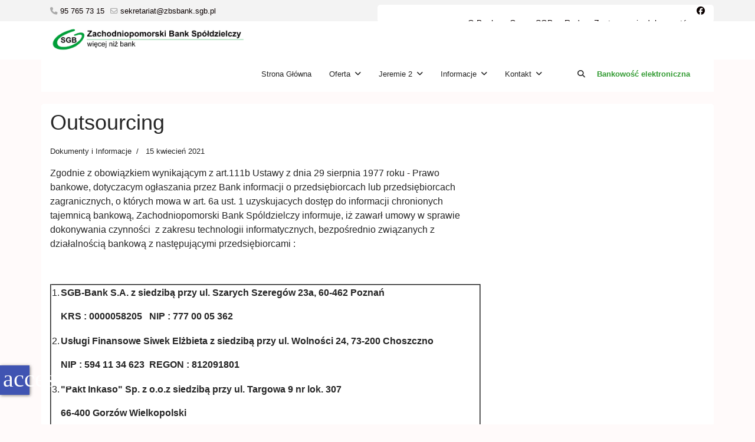

--- FILE ---
content_type: text/html; charset=utf-8
request_url: https://www.zbsbank.pl/outsourcing
body_size: 53476
content:

<!doctype html>
<html lang="pl-pl" dir="ltr">
	<head>
		
		<meta name="viewport" content="width=device-width, initial-scale=1, shrink-to-fit=no">
		<meta charset="utf-8">
	<meta name="author" content="Michał Kasprzak">
	<meta name="generator" content="Helix Ultimate - The Most Popular Joomla! Template Framework.">
	<title>Outsourcing</title>
	<link href="/images/headers/sgb-fav.jpg" rel="icon" type="image/vnd.microsoft.icon">
	<link href="https://www.zbsbank.pl/index.php/component/finder/search?format=opensearch&amp;Itemid=101" rel="search" title="Szukaj" type="application/opensearchdescription+xml">
<link href="/media/vendor/awesomplete/css/awesomplete.css?1.1.5" rel="stylesheet" />
	<link href="/media/vendor/joomla-custom-elements/css/joomla-alert.min.css?0.2.0" rel="stylesheet" />
	<link href="/media/com_attachments/css/attachments_hide.css" rel="stylesheet" />
	<link href="/media/com_attachments/css/attachments_list.css" rel="stylesheet" />
	<link href="//fonts.googleapis.com/css?family=Lato:100,100i,200,200i,300,300i,400,400i,500,500i,600,600i,700,700i,800,800i,900,900i&amp;subset=latin&amp;display=swap" rel="stylesheet" media="none" onload="media=&quot;all&quot;" />
	<link href="/templates/shaper_helixultimate/css/bootstrap.min.css" rel="stylesheet" />
	<link href="/plugins/system/helixultimate/assets/css/system-j4.min.css" rel="stylesheet" />
	<link href="/media/system/css/joomla-fontawesome.min.css?8015f5" rel="stylesheet" />
	<link href="/templates/shaper_helixultimate/css/template.css" rel="stylesheet" />
	<link href="/templates/shaper_helixultimate/css/presets/default.css" rel="stylesheet" />
	<style>._kursy_walut .container {
    max-width: 100%;
}

._kursy_walut .n2-ss-slider {
    height: 1370px;
}
.mod-finder__search.input-group .awesomplete {
    width: 85%;
}
.card-body {
    text-align: left;
}
p.mod-articles-category-introtext {
    text-align: left;
    font-size: smaller;
}
ul.menu_submenu .current a {
    color: #33aa33;
}
ul.menu_hover {
    list-style: none;
}
ul.menu_submenu {
    display: flex;
    list-style: none;
    flex-direction: row;
    flex-wrap: wrap;
    justify-content: space-evenly;
    align-items: center;
    padding: 10px 0px;
}

.img-fluid {
    object-fit: contain;
}
.card:hover {
    -webkit-box-shadow: 0 0 30px #0000001F;
    box-shadow: 0 0 30px #0000001F;
}
.sp-column._calc {
    margin-top: 20px;
    padding: 12px;
    background: #fbfbfb;
    border-radius: 10px;
}
.calculator {
   
}
.dp-attachment__date {
    display: none;
}
.col-lg-6 .com-dpattachments-layout-attachments {
    display: none;
}
.sp-megamenu-parent .sp-dropdown .sp-dropdown-inner {
    background: #ffffff;
    border-radius: 0px 0px 10px 10px;
}
.card {
    padding: 1px;
}
._promo_vertical .swiper-slide {
    width: 100%!important;
}
._promo_vertical .swiper-wrapper {
    display: grid;
    margin-bottom: 70px;
}
.swiper-pagination-bullet {
    background: #2ba84a !important;
}
.swiper-pagination.swiper-pagination-clickable.swiper-pagination-bullets.swiper-pagination-horizontal {
    position: relative;
    text-align: right;
    padding: 5px 20px;
}
.swiper {
      width: 97%;
      height: 100%;
    }

    .swiper-slide {
      text-align: center;
      font-size: 18px;
      background: #fff;
      display: flex;
      justify-content: center;
      align-items: center;
height: calc((100% - 30px) / 2) !important;
    }

    .swiper-slide img {
      display: block;
      width: 100%;
      height: 100%;
      object-fit: contain;
      //object-fit: cover;
    }
.dj-megamenu-default li a.dj-up_a span {

    line-height: 53px;
}
._menu_prod {
    background: #fff;
}
#sp-left .sp-module, #sp-right .sp-module {
    border: 2px solid #3eb05a;
}
#sp-left .sp-module ul > li, #sp-right .sp-module ul > li {
    border-bottom: 1px solid #009e38;
}
ul.menu-child {
    margin-left: 15px!important;
}
#sp-main-body .container {
    background: #fff;
    border-radius: 5px;
    padding-top: 10px;
    padding-bottom: 10px;
}
em.dj-icon.fas {
    text-align: center;
}
h3.sp-title.sp-animation-1 {
display: none;
}
h2.sp-posttitle {
font-size: 2.25rem;
    color: #019747;
}
a.dj-up_a._logowanie24 span {
    line-height: 30px!important;
}
li.sp-menu-item.sp-has-child._szukaj a:after {
    content: none!important;
}
#main div.attachmentsList caption, div.attachmentsList caption {
    caption-side: top;
}
#sp-footer, #sp-bottom {
    color: #404040;
}
.article-list .article .article-intro-image, .article-list .article .article-featured-video, .article-list .article .article-featured-audio, .article-list .article .article-feature-gallery {
    width: 150px;
float:left;
margin: 5px 20px 0px 0px;
}
.article-full-image.float-left img {
    width: 100%;
}
.article-details .article-full-image {
    text-align: center;
    margin-bottom: 2rem;
    width: 100%;
}
.article-intro-image.float-left img {
    min-height: 115px;
    width: 100%;
    border-radius: 60px 0px!important;
}
#field5 {
    padding: 5px 80px;
}
textarea#field3 {
    width: 100%;
}
.sp-module._obanku {
    background: #e6e6e6;
    border-radius: 5px;
}
.nspArt .fleft {
    float: left;
    width: 100%;
}
.sp-module._filtr_produktow.jmoddiv.jmodinside {
    padding: 10px;
    background: #f9f8f8;
    border-radius: 6px;
}
.custom_filtr_produktow {
    background: #fdfdfd;
    padding: 10px;
    margin-top: -10px;
    border-radius: 5px;
}
.dj-megamenu-default li:hover a.dj-up_a, .dj-megamenu-default li.hover a.dj-up_a, .dj-megamenu-default li.active a.dj-up_a{
background: #3eb05a;
}
.dj-megamenu-default li a.dj-up_a span {
    text-align: center;
    float: left;
}
.dj-megamenu-default li a.dj-up_a {
 display: block;
    height: 60px;
    font-size: 15px;
    font-weight: 400;
    text-transform: none;
    text-decoration: none;
    padding: 5px 20px;
    color: #272727;
    border-right: none;
    border-left: none;
}
li.list-group-item.list-group-item-action img {
    width: 200px;
    float: right;
    padding: 5px;
    margin-left: 5px;
}

.dj-megamenu-default li.active a.dj-up_a {
    color: #3eb05a!important;
    background: #fff;
    border: none;
}

a.dj-up_a.active._fk {
    width: 250px;
}
._sub_menu {
    margin: auto;
}

#sp-feature {
    background: #3eb05a;
    z-index: 9;
}
div#sp-breadcrumb {
    padding: 0px;
}
.category-desc {
    border-radius: 5px;
    padding: 10px;
    margin-bottom: 10px;
}
.category-module li h4, .categories-module li h4, .archive-module li h4, .latestnews li h4, .newsflash-horiz li h4, .mostread li h4, .form-links li h4, .list-striped li h4 {
    margin: 5px 0;
    margin: 0px;
    line-height: 20px;
}
#main div.attachmentsList table, div.attachmentsList table {
    width: 100%;
}
td.at_filename {
    display: inline-flex;
    display: flex;
}
div#sp-top1 {
    background: #f3f3f3;
    z-index: 99;
    height: 30px;
    border-radius: 5px;
}
div#sp-top2 {
    background: #fff;
    z-index: 99;
    height: 30px;
    border-radius: 5px;
}
li.sp-menu-item._logowanie a {
    color: #329b32;
    font-weight: 600;
}
li.sp-menu-item._logowanie {
    color: #f90f0f;
    float: right;
    border-radius: 5px;
    margin: 0px 5px;
}
.dj-megamenu-default {
z-index: 1;
    background: none;
}
#sp-header{
height: 65px;
}
#sp-header .logo {
    height: 60px;
    display: inline-flex;
    margin: 0;
    align-items: center;
}
#sp-partnerzy {
    padding-top: 20px;
}
li.sp-menu-item._szukaj {
    margin-left: 30px;
}
.sp-dropdown.sp-dropdown-main.sp-dropdown-mega.sp-menu-center ul.categories-module.mod-list a {
    font-size: 14px;
}
#sp-header {
    box-shadow: none;
    margin-top: -10px;
    margin-bottom: 1px;
    background: #fff;
}
#sp-header .container {
    background: #fff;
}
.fs-sp1-desc {
    position: absolute;
    margin: 150px;
}
#sp-top-bar {
    background: #f3f3f3;
    color: #aaa;
}
.sp-megamenu-parent .sp-mega-group {
    border-right: solid 1px #e0e0e0;
}
.sp-megamenu-parent > li > a {
    color: #252525;
    font-size: 0.8em;
}
h2.fs-sp1-title {
    font-size: 4em;
}
#sp-section-1 {
    margin-top: -10px;
}
.sp-megamenu-parent > li.active > a, .sp-megamenu-parent > li.active:hover > a {
    color: #3eb05a;
border-bottom: solid;
}
/** Slider **/
.sp-corporex-layout .sp-slider-content {
    background-color: #fff0!important;
    background-color: rgba(0, 0, 0, 0.00)!important;
}
.sp-corporex-layout .btn-more {
    display: inline-block;
    position: absolute;
    bottom: -55px;
    left: 0;
    background: #2ba84a;
    padding: 10px 30px;
    color: #fff;
}
.sp-corporex-layout .sp-slider-content .sp-title{
color:#2ba84a;
font-size: 3em;
text-shadow: 1px 1px #fff;
}
.sp-corporex-layout .sp-slider-content{
color:#2ba84a;
    top: 30%;
    left: 10%;
}
.sp-corporex-layout .slider-arrow-nav i {
    background: #2ba84a;
}
/** koniec **/

.sp-column._pos5_slider {
    background: #fff;
    -webkit-border-top-left-radius: 5px;
    border-top-left-radius: 5px;
    -webkit-border-bottom-left-radius: 5px;
    border-bottom-left-radius: 5px;
    -webkit-box-shadow: 0px 3px 6px rgba(0,0,0,0.06);
    box-shadow: 0px 3px 6px rgba(0,0,0,0.06);
}

/* sekcja news i promo */
.sp-column._promo {
    background: #fff;
    margin-top: 20px;
    padding: 12px;
    background: #fff;
    -webkit-box-shadow: 0px 3px 6px rgb(0 0 0 / 6%);
    box-shadow: 0px 3px 6px rgb(0 0 0 / 6%);
    border-left: solid 5px #2ba84a;
    border-radius: 5px;
}
.sp-column._news {
    background: #fff;
    margin-top: -40px;
    padding: 12px;
    background: #fff;
    -webkit-box-shadow: 0px 3px 6px rgba(0,0,0,0.06);
    box-shadow: 0px 3px 6px rgba(0,0,0,0.06);
border-left: solid 6px #2ba84a;
border-radius: 5px;
}
.sp-column._inne {
    background: #fff;
    margin-top: -40px;
    padding: 12px;
    background: #fff;
border-radius: 5px;
}
.utrata_karty {
padding: 10px;
    background: #3eb05a;
    color: #fff;
    font-size: 1.01em;
    margin-bottom: 5px;
}
/**mapa**/
._google_mapa {
    float: left;
    padding-right: 30px;
}
.mapa_styl {
    color: #fff;
    background: #3eb05a;
    border-radius: 20px;
    padding: 5px;
}

.sp-column._bottom_box {
    background: #fff;
    margin-top: -75px;
    padding: 12px;
    background: #fff;
    -webkit-box-shadow: 0px 3px 6px rgba(0,0,0,0.06);
    box-shadow: 0px 3px 6px rgba(0,0,0,0.06);
border-left: solid 6px #2ba84a;
border-radius: 5px;
}

/*kalkulator*/
.sp-module._kalkulator{
    background: #e6e6e6;
    padding: 10px;
     margin-top: 20px;
    border-radius: 5px;
}
.custom_kalkulator {
    background: #e6e6e6;
}
.nspArt h4.nspHeader {
    font-size: 20px;
    margin: 0;
    padding: 0px 0 0px 0;
height: 45px;
}
.gkResponsive img.nspImage, img.nspImage.gkResponsive {
    width: 100%;
    border: solid 1px #f3f3f3;
    height: 200px;
    object-fit: cover;
    padding: 5px;
    background: #fff;
    border-radius: 5px;
}
a.readon.fright {
    border: solid 1px;
    padding: 3px;
    border-radius: 5px;
    margin-top: 12px;
}
#sp-user2 h3.sp-module-title {
    color: #2ba84a;
}
#sp-user3 h3.sp-module-title {
    color: #2ba84a;
}
#sp-footer1 h3.sp-module-title {
    color: #2ba84a;
}
#sp-footer2 h3.sp-module-title {
    color: #2ba84a;
}
.niezwykly_bank{
    margin-bottom: 30px;
    margin-top: 0px;
}

/** bloki polecamy **/
.sp-module._polecamy {
    background: #e6e6e6;
    border: solid 1px #bfbfbf;
}
.article-list .article {
    border: 2px solid #3eb05a;
}
.article-list .article .readmore a {
    color: #ffffff;
    background: #3eb05a;
    font-weight: 500;
    padding: 10px;
}
.sp-slider-item .sp-slider-image {
    background-size: contain;
}

/** koniec*//
/** wyszukaj **/
.btn-group, .btn-group-vertical {
    width: 100%!important;
}
._szukaj .btn-toolbar {
    margin: auto;
    width: 100%;
}
input#mod-ajaxsearch-searchword {
    width: 100%;
    border: 0px;
    border-bottom: solid 2px #2ba84a;
    background-color: white;
    margin: auto;
}

.breadcrumb {
    background-color: #fdfdfd;
}

.dj-megamenu-default li.active a.dj-up_a {
   color: #3eb05a!important;
    background: #fff;
    border-bottom: solid 5px;
}

/** koniec **/

/*szerokość konteneru*/
@media (min-width:1300px){
.sp-slider-item .sp-slider-image {
    background-size: contain;
}
.sp-megamenu-parent > li > a {
    font-size: 0.8em;
}

}


@media (min-width: 1400px){
.sp-slider-item .sp-slider-image {
    background-size: contain;
}
.sp-megamenu-parent > li > a {
    font-size: 1em;
}
.container {
    max-width: 1360px;
}
}
@media (min-width: 1600px){
.sp-megamenu-parent > li > a {
    color: #252525;
    font-size: 1em;
}
.sp-slider-item .sp-slider-image {
    background-size: cover;
}
.container {
    max-width: 1520px;
}
}

@media (max-width: 500px){
.sp-column._bottom_box {
  margin-top: 0px;
}
#sp-top2 {
    height: 50px!important;
}
.gkResponsive img.nspImage, img.nspImage.gkResponsive {
    object-fit: unset;
}
#sp-smart-slider.sp-corporex-layout, .sp-corporex-layout .sp-slider-item {
    margin-bottom: -40px;
margin-top: 10px;
}
.sp-corporex-layout .sp-slider-content .sp-introtext {
    display: none;
}
.sp-corporex-layout .sp-slider-content .sp-title {
    font-size: 1.2em;
}
._sub_menu {
    width: 100%;
    top: -20px!important;
    margin-left: 6px;
    text-align: center;
}

}

/* */</style>
	<style>body{font-family: 'Lato', sans-serif;text-decoration: none;}
</style>
	<style>h1{font-family: 'Lato', sans-serif;text-decoration: none;}
</style>
	<style>h2{font-family: 'Lato', sans-serif;text-decoration: none;}
</style>
	<style>h3{font-family: 'Lato', sans-serif;font-weight: 700;text-decoration: none;}
</style>
	<style>.logo-image {height:45px;}.logo-image-phone {height:45px;}</style>
	<style>#sp-sub-menu{ background-color:#3eb05a;margin:0px 0px 0px 0px; }</style>
	<style>#sp-section-3{ margin:0px 0px 0px 0px; }</style>
	<style>#sp-main-body{ padding:10px 0px !important;; }</style>
	<style>#sp-bottom{ background-color:#F3F3F3;color:#030303;margin:50px 0px 0px 0px; }</style>
	<style>#sp-footer{ background-color:#e6e6e6; }</style>
<script src="/media/vendor/jquery/js/jquery.min.js?3.7.1"></script>
	<script src="/media/legacy/js/jquery-noconflict.min.js?504da4"></script>
	<script type="application/json" class="joomla-script-options new">{"data":{"breakpoints":{"tablet":991,"mobile":480},"header":{"stickyOffset":"0"}},"joomla.jtext":{"MOD_FINDER_SEARCH_VALUE":"Szukaj...","JLIB_JS_AJAX_ERROR_OTHER":"Wystąpił błąd podczas pobierania danych JSON: kod odpowiedzi HTTP %s.","JLIB_JS_AJAX_ERROR_PARSE":"Wystąpił błąd podczas przetwarzania następujących danych JSON:<br/><code style=\"color:inherit;white-space:pre-wrap;padding:0;margin:0;border:0;background:inherit;\">%s</code>.","ERROR":"Błąd","MESSAGE":"Wiadomość","NOTICE":"Uwaga","WARNING":"Ostrzeżenie","JCLOSE":"Zamknij","JOK":"OK","JOPEN":"Otwórz"},"finder-search":{"url":"/index.php/component/finder/?task=suggestions.suggest&format=json&tmpl=component&Itemid=101"},"system.paths":{"root":"","rootFull":"https://www.zbsbank.pl/","base":"","baseFull":"https://www.zbsbank.pl/"},"csrf.token":"7ac29740541f8e54d237bb33ff142f8c","accessibility-options":{"labels":{"menuTitle":"Ustawienia dostępności","increaseText":"Zwiększ rozmiar tekstu","decreaseText":"Zmniejsz rozmiar tekstu","increaseTextSpacing":"Zwiększ odstępy w tekście","decreaseTextSpacing":"Zmniejsz odstępy w tekście","invertColors":"Odwróć kolory","grayHues":"Szare odcienie","underlineLinks":"Podkreślaj łącza","bigCursor":"Duży kursor","readingGuide":"Linia czytania","textToSpeech":"Tekst na mowę","speechToText":"Mowa na tekst","resetTitle":"Wyczyść","closeTitle":"Zamknij"},"icon":{"position":{"left":{"size":"0","units":"px"}},"useEmojis":false},"hotkeys":{"enabled":true,"helpTitles":true},"textToSpeechLang":["pl-PL"],"speechToTextLang":["pl-PL"]}}</script>
	<script src="/media/system/js/core.min.js?83f2c9"></script>
	<script src="/media/vendor/bootstrap/js/alert.min.js?5.3.2" type="module"></script>
	<script src="/media/vendor/bootstrap/js/button.min.js?5.3.2" type="module"></script>
	<script src="/media/vendor/bootstrap/js/carousel.min.js?5.3.2" type="module"></script>
	<script src="/media/vendor/bootstrap/js/collapse.min.js?5.3.2" type="module"></script>
	<script src="/media/vendor/bootstrap/js/dropdown.min.js?5.3.2" type="module"></script>
	<script src="/media/vendor/bootstrap/js/modal.min.js?5.3.2" type="module"></script>
	<script src="/media/vendor/bootstrap/js/offcanvas.min.js?5.3.2" type="module"></script>
	<script src="/media/vendor/bootstrap/js/popover.min.js?5.3.2" type="module"></script>
	<script src="/media/vendor/bootstrap/js/scrollspy.min.js?5.3.2" type="module"></script>
	<script src="/media/vendor/bootstrap/js/tab.min.js?5.3.2" type="module"></script>
	<script src="/media/vendor/bootstrap/js/toast.min.js?5.3.2" type="module"></script>
	<script src="/media/system/js/showon.min.js?891646" type="module"></script>
	<script src="/media/vendor/awesomplete/js/awesomplete.min.js?1.1.5" defer></script>
	<script src="/media/com_finder/js/finder.min.js?5729ed" type="module"></script>
	<script src="/media/system/js/messages.min.js?7a5169" type="module"></script>
	<script src="/media/vendor/accessibility/js/accessibility.min.js?3.0.17" defer></script>
	<script src="/media/com_attachments/js/attachments_refresh.js"></script>
	<script src="/templates/shaper_helixultimate/js/main.js"></script>
	<script type="module">window.addEventListener("load", function() {new Accessibility(Joomla.getOptions("accessibility-options") || {});});</script>
	<script type="application/ld+json">{"@context":"https://schema.org","@graph":[{"@type":"Organization","@id":"https://www.zbsbank.pl/#/schema/Organization/base","name":"Zachodniopomorski Bank Spółdzielczy","url":"https://www.zbsbank.pl/"},{"@type":"WebSite","@id":"https://www.zbsbank.pl/#/schema/WebSite/base","url":"https://www.zbsbank.pl/","name":"Zachodniopomorski Bank Spółdzielczy","publisher":{"@id":"https://www.zbsbank.pl/#/schema/Organization/base"},"potentialAction":{"@type":"SearchAction","target":"https://www.zbsbank.pl/index.php/component/finder/search?q={search_term_string}&amp;Itemid=101","query-input":"required name=search_term_string"}},{"@type":"WebPage","@id":"https://www.zbsbank.pl/#/schema/WebPage/base","url":"https://www.zbsbank.pl/outsourcing","name":"Outsourcing","isPartOf":{"@id":"https://www.zbsbank.pl/#/schema/WebSite/base"},"about":{"@id":"https://www.zbsbank.pl/#/schema/Organization/base"},"inLanguage":"pl-PL","breadcrumb":{"@id":"https://www.zbsbank.pl/#/schema/BreadcrumbList/153"}},{"@type":"Article","@id":"https://www.zbsbank.pl/#/schema/com_content/article/128","name":"Outsourcing","headline":"Outsourcing","inLanguage":"pl-PL","articleSection":"Dokumenty i Informacje","dateCreated":"2021-04-15T09:04:37+00:00","isPartOf":{"@id":"https://www.zbsbank.pl/#/schema/WebPage/base"}}]}</script>
	<script>template="shaper_helixultimate";</script>
<link rel="stylesheet" href="/scripts/swiper-bundle.min.css" />
<!-- Google Tag Manager -->
<script>(function(w,d,s,l,i){w[l]=w[l]||[];w[l].push({'gtm.start':
new Date().getTime(),event:'gtm.js'});var f=d.getElementsByTagName(s)[0],
j=d.createElement(s),dl=l!='dataLayer'?'&l='+l:'';j.async=true;j.src=
'https://www.googletagmanager.com/gtm.js?id='+i+dl;f.parentNode.insertBefore(j,f);
})(window,document,'script','dataLayer','GTM-NKWNZGL');</script>
<!-- End Google Tag Manager -->
			</head>
	<body class="site helix-ultimate hu com_content com-content view-article layout-default task-none itemid-184 pl-pl ltr sticky-header layout-fluid offcanvas-init offcanvs-position-right">

		
		
		<div class="body-wrapper">
			<div class="body-innerwrapper">
				
	<div class="sticky-header-placeholder"></div>
<div id="sp-top-bar">
	<div class="container">
		<div class="container-inner">
			<div class="row">
				<div id="sp-top1" class="col-lg-6">
					<div class="sp-column text-center text-lg-start">
						
													<ul class="sp-contact-info"><li class="sp-contact-phone"><span class="fas fa-phone" aria-hidden="true"></span> <a href="tel:957657315">95 765 73 15</a></li><li class="sp-contact-email"><span class="far fa-envelope" aria-hidden="true"></span> <a href="mailto:sekretariat@zbsbank.sgb.pl">sekretariat@zbsbank.sgb.pl</a></li></ul>												
					</div>
				</div>

				<div id="sp-top2" class="col-lg-6">
					<div class="sp-column text-center text-lg-end">
													<ul class="social-icons"><li class="social-icon-facebook"><a target="_blank" rel="noopener noreferrer" href="https://www.facebook.com/share/1YDGfH5jhS/" aria-label="Facebook"><span class="fab fa-facebook" aria-hidden="true"></span></a></li></ul>						
												<div class="sp-module "><div class="sp-module-content">
<div id="mod-custom135" class="mod-custom custom">
    <p style="margin-bottom: 0px;"><span style="color: #329b32;"><a href="/index.php/o-banku">O Banku</a>    <a href="https://www.sgb.pl/" target="_blank" rel="noopener noreferrer">Grupa SGB</a>     <a href="/index.php/rodo">Rodo</a>    <a href="/index.php/informacje/zastrzeganie/dokumentow">Zastrzeganie dokumentów</a><i>      </i><span style="color: #008000;"><strong><a style="color: #008000;" href="https://gbschoszczno-mojedokumenty.sgb.pl/#/login" target="_blank" rel="noopener noreferrer">Moje Dokumenty SGB</a> </strong></span></span></p></div>
</div></div>
					</div>
				</div>
			</div>
		</div>
	</div>
</div>

<header id="sp-header">
	<div class="container">
		<div class="container-inner">
			<div class="row">
				<!-- Logo -->
				<div id="sp-logo" class="col-auto">
					<div class="sp-column">
						<div class="logo"><a href="/">
				<img class='logo-image '
					srcset='https://www.zbsbank.pl/images/LOGO/logo_normal.png 1x'
					src='https://www.zbsbank.pl/images/LOGO/logo_normal.png'
					height='45px'
					alt='Zachodniopomorski Bank Spółdzielczy'
				/>
				</a></div>						
					</div>
				</div>

				<!-- Menu -->
				<div id="sp-menu" class="col-auto flex-auto">
					<div class="sp-column d-flex justify-content-end align-items-center">
						<nav class="sp-megamenu-wrapper d-flex" role="navigation"><a id="offcanvas-toggler" aria-label="Menu" class="offcanvas-toggler-right d-flex d-lg-none" href="#"><div class="burger-icon" aria-hidden="true"><span></span><span></span><span></span></div></a><ul class="sp-megamenu-parent menu-animation-fade-down d-none d-lg-block"><li class="sp-menu-item"><a   href="/index.php"  >Strona Główna</a></li><li class="sp-menu-item sp-has-child"><a   href="#"  >Oferta</a><div class="sp-dropdown sp-dropdown-main sp-dropdown-mega sp-menu-center" style="width: 1200px;left: -600px;"><div class="sp-dropdown-inner"><div class="row"><div class="col-sm-3"><ul class="sp-mega-group"><li class="item-140 module "><div class="sp-module "><h3 class="sp-module-title">Klienci Indywidualni</h3><div class="sp-module-content"><ul class="menu_hover">
<li class="item-113"><a href="/index.php/oferta/klienci-indywidualni/karty" ><span class="pe-2 dj-icon fas fa-credit-card" aria-hidden="true"></span>Karty</a></li><li class="item-115"><a href="/index.php/oferta/klienci-indywidualni/lokaty" ><span class="pe-2 dj-icon fas fa-piggy-bank" aria-hidden="true"></span>Lokaty</a></li><li class="item-114"><a href="/index.php/oferta/klienci-indywidualni/kredyty" ><span class="pe-2 dj-icon fas fa-hand-holding-usd" aria-hidden="true"></span>Kredyty</a></li><li class="item-117"><a href="/index.php/oferta/klienci-indywidualni/kontakt-online" class="_fk"><span class="pe-2 dj-icon fas fa-envelope-open-text" aria-hidden="true"></span>Formularz kontaktowy</a></li><li class="item-112"><a href="/index.php/oferta/klienci-indywidualni/konta" ><span class="pe-2 fas fa-wallet" aria-hidden="true"></span>Rachunki</a></li></ul>
</div></div></li></ul></div><div class="col-sm-3"><ul class="sp-mega-group"><li class="item-141 module "><div class="sp-module "><h3 class="sp-module-title">Firmy i Instytucje</h3><div class="sp-module-content"><ul class="menu_hover">
<li class="item-123"><a href="/index.php/oferta/firmy-i-instytucje/inne-uslugi" ><span class="pe-2 dj-icon fas fa-certificate" aria-hidden="true"></span>Inne usługi</a></li><li class="item-121"><a href="/index.php/oferta/firmy-i-instytucje/kredyty" ><span class="pe-2 dj-icon fas fa-hand-holding-usd" aria-hidden="true"></span>Kredyty</a></li><li class="item-126"><a href="/index.php/oferta/firmy-i-instytucje/kontakt-online" class="_fk"><span class="pe-2 dj-icon fas fa-envelope-open-text" aria-hidden="true"></span>Formularz kontaktowy</a></li><li class="item-120"><a href="/index.php/oferta/firmy-i-instytucje/karty" ><span class="pe-2 dj-icon fas fa-credit-card" aria-hidden="true"></span>Karty</a></li><li class="item-122"><a href="/index.php/oferta/firmy-i-instytucje/lokaty" ><span class="pe-2 dj-icon fas fa-piggy-bank" aria-hidden="true"></span>Lokaty</a></li><li class="item-124"><a href="/index.php/oferta/firmy-i-instytucje/gwarancje" ><span class="pe-2 dj-icon fas fa-envelope-open-text" aria-hidden="true"></span>Gwarancje</a></li><li class="item-119"><a href="/index.php/oferta/firmy-i-instytucje/konta" ><span class="pe-2 dj-icon fas fa-wallet" aria-hidden="true"></span>Rachunki</a></li></ul>
</div></div></li></ul></div><div class="col-sm-3"><ul class="sp-mega-group"><li class="item-142 module "><div class="sp-module "><h3 class="sp-module-title">Rolnicy</h3><div class="sp-module-content"><ul class="menu_hover">
<li class="item-133"><a href="/index.php/oferta/rolnicy/lokaty" ><span class="pe-2 dj-icon fas fa-piggy-bank" aria-hidden="true"></span>Lokaty</a></li><li class="item-134"><a href="/index.php/oferta/rolnicy/inne-uslugi" ><span class="pe-2 dj-icon fas fa-certificate" aria-hidden="true"></span>Inne usługi</a></li><li class="item-136"><a href="/index.php/oferta/rolnicy/kontakt-online" class="_fk"><span class="pe-2 dj-icon fas fa-envelope-open-text" aria-hidden="true"></span>Formularz kontaktowy</a></li><li class="item-128"><a href="/index.php/oferta/rolnicy/konta" ><span class="pe-2 dj-icon fas fa-envelope-open-text" aria-hidden="true"></span>Rachunki</a></li><li class="item-129"><a href="/index.php/oferta/rolnicy/karty" ><span class="pe-2 dj-icon fas fa-credit-card" aria-hidden="true"></span>Karty</a></li><li class="item-130"><a href="/index.php/oferta/rolnicy/kredyty" ><span class="pe-2 dj-icon fas fa-hand-holding-usd" aria-hidden="true"></span>Kredyty</a></li><li class="item-132"><a href="/index.php/oferta/rolnicy/gwarancje" ><span class="pe-2 dj-icon fas fa-envelope-open-text" aria-hidden="true"></span>Gwarancje i Poręczenia</a></li><li class="item-131"><a href="/index.php/oferta/rolnicy/kredyty-2" ><span class="pe-2 dj-icon fas fa-hand-holding-usd" aria-hidden="true"></span>Kredyty preferencyjne</a></li></ul>
</div></div></li></ul></div><div class="col-sm-3"><ul class="sp-mega-group"><li class="item-167 module "></li></ul></div></div></div></div></li><li class="sp-menu-item sp-has-child"><a   href="/index.php/promocje"  >Jeremie 2</a><div class="sp-dropdown sp-dropdown-main sp-menu-right" style="width: 250px;"><div class="sp-dropdown-inner"><ul class="sp-dropdown-items"><li class="sp-menu-item"><a   href="/index.php/promocje/poi-plus"  >POI PLUS</a></li><li class="sp-menu-item"><a   href="/index.php/promocje/mikropozyczka"  >Mikropożyczka</a></li><li class="sp-menu-item"><a   href="/index.php/promocje/pozyczka-plynnosciowa"  >Pożyczka płynnościowa</a></li></ul></div></div></li><li class="sp-menu-item sp-has-child"><a   href="/index.php/informacje"  >Informacje</a><div class="sp-dropdown sp-dropdown-main sp-menu-right" style="width: 250px;"><div class="sp-dropdown-inner"><ul class="sp-dropdown-items"><li class="sp-menu-item"><a   href="/index.php/informacje/rodo"  >RODO</a></li><li class="sp-menu-item"><a   href="/index.php/informacje/dokumenty"  >Dokumenty</a></li><li class="sp-menu-item"><a   href="/index.php/informacje/tarcza-antykryzysowa"  >Tarcza Antykryzysowa</a></li><li class="sp-menu-item"><a   href="/index.php/informacje/covid-19"  >COVID-19</a></li><li class="sp-menu-item sp-has-child"><a   href="/index.php/informacje/zastrzeganie"  >Zastrzeganie</a><div class="sp-dropdown sp-dropdown-sub sp-menu-right" style="width: 250px;"><div class="sp-dropdown-inner"><ul class="sp-dropdown-items"><li class="sp-menu-item"><a   href="/index.php/informacje/zastrzeganie/zastrzeganie-kart"  >Zastrzeganie kart</a></li><li class="sp-menu-item"><a   href="/index.php/informacje/zastrzeganie/bankowosc-elektroniczna"  >Bankowość elektroniczna</a></li><li class="sp-menu-item"><a   href="/index.php/informacje/zastrzeganie/dokumentow"  >Dokumentów</a></li></ul></div></div></li><li class="sp-menu-item sp-has-child"><a  class="_fk" href="/index.php/informacje/logowanie-do-sgb24-2"  >Bezpieczeństwo</a><div class="sp-dropdown sp-dropdown-sub sp-menu-right" style="width: 250px;"><div class="sp-dropdown-inner"><ul class="sp-dropdown-items"><li class="sp-menu-item"><a   href="/index.php/informacje/logowanie-do-sgb24-2/dbaj-o-bezpieczenstwo"  >Dbaj o bezpieczeństwo</a></li><li class="sp-menu-item"><a  class="_logowanie24" href="/index.php/informacje/logowanie-do-sgb24-2/logowanie-do-sgb24"  >Bankowość Elektroniczna</a></li><li class="sp-menu-item"><a  class="_logowanie24" href="/index.php/informacje/logowanie-do-sgb24-2/bankowosc-internetowa"  >Bankowość internetowa</a></li><li class="sp-menu-item"><a  class="_logowanie24" href="/index.php/informacje/logowanie-do-sgb24-2/3d-secure"  >Płatność kartą 3D Secure</a></li></ul></div></div></li><li class="sp-menu-item"><a   href="/index.php/informacje/psd2"  >PSD2</a></li><li class="sp-menu-item"><a   href="/index.php/informacje/srednie-stawki-wibor"  >Średnie stawki WIBOR</a></li><li class="sp-menu-item"><a   href="/index.php/informacje/oplaty-i-prowizje"  >Opłaty i Prowizje</a></li></ul></div></div></li><li class="sp-menu-item sp-has-child"><a   href="/index.php/pomoc-i-kontakt"  >Kontakt</a><div class="sp-dropdown sp-dropdown-main sp-menu-right" style="width: 250px;"><div class="sp-dropdown-inner"><ul class="sp-dropdown-items"><li class="sp-menu-item"><a   href="/index.php/pomoc-i-kontakt/centrala-i-placowki"  >Centrala</a></li><li class="sp-menu-item"><a   href="/index.php/pomoc-i-kontakt/placowki"  >Placówki</a></li><li class="sp-menu-item"><a   href="/index.php/pomoc-i-kontakt/iod"  >IOD</a></li><li class="sp-menu-item _fk"><a  class="_fk" href="/index.php/pomoc-i-kontakt/kontakt-online"  >Formularz kontaktowy</a></li></ul></div></div></li><li class="sp-menu-item _logowanie"><a   href="https://sgb24.pl/frontend-web/app/auth.html#/content/login"  >Bankowość elektroniczna</a></li><li class="sp-menu-item sp-has-child _szukaj"><a   href="#" title="Szukaj"  ><span class="fas fa-search"></span></a><div class="sp-dropdown sp-dropdown-main sp-dropdown-mega sp-menu-left" style="width: 900px;"><div class="sp-dropdown-inner"><div class="row"><div class="col-sm-12"><ul class="sp-mega-group"><li class="item-159 module "><div class="sp-module "><div class="sp-module-content">
<form class="mod-finder js-finder-searchform form-search" action="/index.php/component/finder/search?Itemid=101" method="get" role="search">
    <label for="mod-finder-searchword159" class="finder">Wyszukaj</label><div class="mod-finder__search input-group"><input type="text" name="q" id="mod-finder-searchword159" class="js-finder-search-query form-control" value="" placeholder="Szukaj..."><button class="btn btn-primary" type="submit"><span class="icon-search icon-white" aria-hidden="true"></span> Szukaj</button></div>
            <input type="hidden" name="Itemid" value="101"></form>
</div></div></li></ul></div></div></div></div></li></ul></nav>						

						<!-- Related Modules -->
						<div class="d-none d-lg-flex header-modules align-items-center">
							
													</div>

						<!-- if offcanvas position right -->
													<a id="offcanvas-toggler"  aria-label="Menu" title="Menu"  class="mega offcanvas-toggler-secondary offcanvas-toggler-right d-flex align-items-center" href="#">
							<div class="burger-icon"><span></span><span></span><span></span></div>
							</a>
											</div>
				</div>
			</div>
		</div>
	</div>
</header>
				
<section id="sp-sub-menu" class=" d-lg-none d-xl-none">

						<div class="container">
				<div class="container-inner">
			
	
<div class="row">
	<div id="sp-feature" class="col-lg-12 "><div class="sp-column "><div class="sp-module "><div class="sp-module-content">
<div id="mod-custom120" class="mod-custom custom">
    <p style="text-align: center;"><a href="https://sgb24.pl/frontend-web/app/auth.html#/content/login"><button class="btn btn-success btn-sm btn-block" style="background: #fff; color: red; border: solid 1px #e80202; margin-top: 14px; font-size: 18px;" type="button">Logowanie - SGB24</button></a></p></div>
</div></div></div></div></div>
							</div>
			</div>
			
	</section>

<section id="sp-section-3" >

				
	
<div class="row">
	<div id="sp-title" class="col-lg-12 "><div class="sp-column "></div></div></div>
				
	</section>

<section id="sp-section-4" >

						<div class="container">
				<div class="container-inner">
			
	
<div class="row">
	<div id="sp-breadcrumb" class="col-lg-12 "><div class="sp-column "><div class="sp-module "><div class="sp-module-content">
<ol itemscope itemtype="https://schema.org/BreadcrumbList" class="breadcrumb">
			<li class="float-start">
			Jesteś tutaj: &#160;
		</li>
	
				<li itemprop="itemListElement" itemscope itemtype="https://schema.org/ListItem" class="breadcrumb-item"><a itemprop="item" href="/index.php" class="pathway"><span itemprop="name">Start</span></a>				<meta itemprop="position" content="1">
			</li>
					<li itemprop="itemListElement" itemscope itemtype="https://schema.org/ListItem" class="breadcrumb-item active"><span itemprop="name">Outsourcing</span>				<meta itemprop="position" content="2">
			</li>
		</ol>
</div></div></div></div></div>
							</div>
			</div>
			
	</section>

<section id="sp-main-body" >

										<div class="container">
					<div class="container-inner">
						
	
<div class="row">
	
<main id="sp-component" class="col-lg-8 ">
	<div class="sp-column ">
		<div id="system-message-container" aria-live="polite">
	</div>


		
		<div class="article-details " itemscope itemtype="https://schema.org/Article">
	<meta itemprop="inLanguage" content="pl-PL">
	
	
					
		
		
		<div class="article-header">
					<h1 itemprop="headline">
				Outsourcing			</h1>
									</div>
		<div class="article-can-edit d-flex flex-wrap justify-content-between">
				</div>
				<div class="article-info">

	
		
		
					<span class="category-name" title="Kategoria: Dokumenty i Informacje">
			<a href="/index.php/oferta/rolnicy/dokumenty-i-informacje">Dokumenty i Informacje</a>
	</span>
		
		
					<span class="published" title="Opublikowano: 15 kwiecień 2021">
	<time datetime="2021-04-15T09:04:37+00:00" itemprop="datePublished">
		15 kwiecień 2021	</time>
</span>
		
		
	
			
		
				
			</div>
		
		
			
		
		
	
	<div itemprop="articleBody">
		<p>Zgodnie z obowiązkiem wynikającym z art.111b Ustawy z dnia 29 sierpnia 1977 roku - Prawo bankowe, dotyczacym ogłaszania przez Bank informacji o przedsiębiorcach lub przedsiębiorcach zagranicznych, o których mowa w art. 6a ust. 1 uzyskujacych dostęp do informacji chronionych tajemnicą bankową, Zachodniopomorski Bank Spóldzielczy informuje, iż zawarł umowy w sprawie dokonywania czynności  z zakresu technologii informatycznych, bezpośrednio związanych z działalnością bankową z następującymi przedsiębiorcami :</p>
<p> </p>
<table style="width: 100%;" border="2" cellspacing="1" cellpadding="1" align="left">
<tbody>
<tr>
<td style="vertical-align: top; width: 1.25196%;">1.</td>
<td style="width: 98.748%;">
<p><strong>SGB-Bank S.A.</strong> <strong>z siedzibą przy ul. Szarych Szeregów 23a, 60-462 Poznań</strong></p>
<p><strong>KRS : 0000058205   NIP : 777 00 05 362</strong></p>
</td>
</tr>
<tr>
<td style="width: 1.25196%; vertical-align: top;">2.</td>
<td style="width: 98.748%;">
<p><strong>Usługi Finansowe Siwek Elżbieta z siedzibą przy ul. Wolności 24, 73-200 Choszczno</strong></p>
<p><strong>NIP : 594 11 34 623  REGON : 812091801</strong></p>
</td>
</tr>
<tr>
<td style="width: 1.25196%; vertical-align: top;">3.</td>
<td style="width: 98.748%;">
<p><strong>"Pakt Inkaso" Sp. z o.o.z siedzibą przy ul. Targowa 9 nr lok. 307</strong></p>
<p><strong>66-400 Gorzów Wielkopolski</strong></p>
</td>
</tr>
<tr>
<td style="width: 1.25196%; vertical-align: top;">4.</td>
<td style="width: 98.748%;">
<p><strong>RHENUS DATA Office Polska Spółka z ograniczoną odpowiedzialnością</strong> z siedzibą w Nadarzynie, al. Katowicka 66,</p>
<p>NIP 521-31-14-842, REGON 016638055</p>
</td>
</tr>
<tr>
<td style="width: 1.25196%; vertical-align: top;">5.</td>
<td style="width: 98.748%;">
<p><strong>Poczta Polska S.A. z siedzibą przy ul. Rodziny Hiszpańskich 8, 00-940 Warszawa</strong></p>
<p><strong>NIP 5250007313; REGON  10684960; KRS 334972</strong></p>
</td>
</tr>
<tr>
<td style="width: 1.25196%; vertical-align: top;">6.</td>
<td style="width: 98.748%;">
<p><strong>"WIDETA" Spółka z ograniczoną odpowiedzialnością</strong> z siedzibą w Gorzowie Wielkopolskim , ul. Sikorskiego 7, 66-400 Gorzów Wlkp., NIP 599-100-07-64, REGON 210521430</p>
</td>
</tr>
</tbody>
</table>
<p> </p> <div class="attachmentsContainer">

<div class="attachmentsList" id="attachmentsList_com_content_default_128"></div>

</div>	</div>

	
	
	
			
		
	

	
				</div>



			</div>
</main>
<aside id="sp-right" class="col-lg-4 "><div class="sp-column "></div></aside></div>
											</div>
				</div>
						
	</section>

<section id="sp-bottom" >

						<div class="container">
				<div class="container-inner">
			
	
<div class="row">
	<div id="sp-bottom1" class="col-lg-3 "><div class="sp-column _bottom_box"><div class="sp-module "><h3 class="sp-module-title">Placówki</h3><div class="sp-module-content">
<div id="mod-custom116" class="mod-custom custom">
    <p style="text-align: center;"><img class="float-none" src="/images/sgb_choszczno.jpg" alt="Centrala ZBS" width="600" height="500"></p>
<p style="text-align: center;">Placówki i bankomaty ZBS</p>
<p style="text-align: center;"><a href="/index.php/pomoc-i-kontakt/placowki"><button class="btn btn-primary btn-lg" type="button">Pokaż</button></a></p></div>
</div></div></div></div><div id="sp-bottom2" class="col-lg-3 "><div class="sp-column _bottom_box"><div class="sp-module "><h3 class="sp-module-title">Bankomaty</h3><div class="sp-module-content">
<div id="mod-custom117" class="mod-custom custom">
    <p style="text-align: center;"><img src="/images/sampledata/bankomat.jpg" alt=""></p>
<p style="text-align: center;">Wyszukiwarka bankomatów</p>
<p style="text-align: center;"><a href="/index.php/placowki-i-bankomaty"><button class="btn btn-primary btn-lg" type="button">Pokaż</button></a> </p></div>
</div></div></div></div><div id="sp-bottom3" class="col-lg-3 "><div class="sp-column _bottom_box"><div class="sp-module "><h3 class="sp-module-title">Kursy Walut</h3><div class="sp-module-content">
<div id="mod-custom118" class="mod-custom custom">
    <p style="text-align: center;"><img src="/images/kursy_walut2.png" alt="" /></p>
<p style="text-align: center;">Sprawdź aktualne kursy walut</p>
<p style="text-align: center;"><a href="https://www.sgb.pl/kursy-walut/"><button class="btn btn-primary btn-lg" type="button">Pokaż</button></a> </p></div>
</div></div></div></div><div id="sp-position8" class="col-lg-3 "><div class="sp-column _bottom_box"><div class="sp-module "><h3 class="sp-module-title">Western Union</h3><div class="sp-module-content">
<div id="mod-custom130" class="mod-custom custom">
    <p style="text-align: center;"><img src="/images/wester_union.png" alt="" /></p>
<p style="text-align: center;">Informacje o WESTERN UNION</p>
<p style="text-align: center;"><a href="/index.php/oferta/firmy-i-instytucje/inne-uslugi/67-usluga-przekazow-western-union"><button class="btn btn-primary btn-lg" type="button">Pokaż</button></a> </p></div>
</div></div></div></div></div>
							</div>
			</div>
			
	</section>

<footer id="sp-footer" >

						<div class="container">
				<div class="container-inner">
			
	
<div class="row">
	<div id="sp-footer1" class="col-lg-3 "><div class="sp-column "><span class="sp-copyright">© 2021 | ZBS Choszczno</span></div></div><div id="sp-user2" class="col-lg-3 "><div class="sp-column "><div class="sp-module "><h3 class="sp-module-title">Nasi partnerzy</h3><div class="sp-module-content"><ul class="menumenu">
<li class="item-170"><a href="https://www.sgb.pl/" >SGB Bank S.A.</a></li><li class="item-171"><a href="/index.php/ips-sgb" >IPS SGB</a></li><li class="item-172"><a href="/index.php/bik" >BIK</a></li><li class="item-173"><a href="/index.php/bfg" >BFG</a></li></ul>
</div></div></div></div><div id="sp-user3" class="col-lg-3 "><div class="sp-column "><div class="sp-module "><h3 class="sp-module-title">Przydatne linki</h3><div class="sp-module-content">
<div id="mod-custom136" class="mod-custom custom">
    <ul>
<li style="color: rgb(0, 0, 0);"><span style="color: rgb(0, 0, 0);"><a style="color: rgb(0, 0, 0);" href="#">Rodzina 500+</a></span></li>
<li style="color: rgb(0, 0, 0);"><span style="color: rgb(0, 0, 0);"><a style="color: rgb(0, 0, 0);" href="#">Dobry Start 300+</a></span></li>
</ul></div>
</div></div></div></div><div id="sp-footer2" class="col-lg-3 "><div class="sp-column "><div class="sp-module "><div class="sp-module-content">
<div id="mod-custom121" class="mod-custom custom">
    <p style="font-size: 1.2rem; text-align: right;"><span style="color: rgb(0, 0, 0);"><strong>Zachodniopomorski Bank Spółdzielczy  <br></strong></span></p>
<p style="text-align: right;"><span style="color: rgb(0, 0, 0);">ul. Rynek 6</span><br><span style="color: rgb(0, 0, 0);">73-200 Choszczno</span><br><span style="color: rgb(0, 0, 0);">woj. zachodniopomorskie</span><br><span style="color: rgb(0, 0, 0);">tel. 95 765 73 15</span><br><span style="color: rgb(0, 0, 0);">fax. 95 765 84 24</span><br><span style="color: rgb(0, 0, 0);">sekretariat@zbsbank.sgb.pl</span></p>
<div class="caption" style="text-align: right;"><span style="color: #000000;"><strong>KOD SWIFT : GBWCPLPP</strong></span></div>
<div class="caption" style="text-align: right;"><span style="color: #000000;"><strong>Adres do e-doręczeń: AE:PL-44349-91846-CABIC-29</strong></span></div>
<p style="text-align: right; padding-left: 40px;"> </p>
<div id="myModal" class="modal fade"></div></div>
</div></div></div></div></div>
							</div>
			</div>
			
	</footer>
			</div>
		</div>

		<!-- Off Canvas Menu -->
		<div class="offcanvas-overlay"></div>
		<!-- Rendering the offcanvas style -->
		<!-- If canvas style selected then render the style -->
		<!-- otherwise (for old templates) attach the offcanvas module position -->
					<div class="offcanvas-menu border-menu center-alignment text-center">
	<div class="d-flex align-items-center p-3 pt-4">
		<div class="logo"><a href="/">
				<img class='logo-image '
					srcset='https://www.zbsbank.pl/images/LOGO/logo_normal.png 1x'
					src='https://www.zbsbank.pl/images/LOGO/logo_normal.png'
					height='45px'
					alt='Zachodniopomorski Bank Spółdzielczy'
				/>
				</a></div>		<a href="#" class="close-offcanvas" aria-label="Close Off-canvas">
			<div class="burger-icon">
				<span></span>
				<span></span>
				<span></span>
			</div>
		</a>
	</div>
	<div class="offcanvas-inner">
		<div class="d-flex header-modules p-3 mb-3">
			
					</div>
		
					<div class="sp-module "><div class="sp-module-content"><ul class="menu">
<li class="item-101 default"><a href="/index.php" >Strona Główna</a></li><li class="item-110 menu-deeper menu-parent"><a href="#" >Oferta<span class="menu-toggler"></span></a><ul class="menu-child"><li class="item-111 menu-deeper menu-parent"><a href="/index.php/oferta/klienci-indywidualni" >Klienci Indywidualni<span class="menu-toggler"></span></a><ul class="menu-child"><li class="item-113"><a href="/index.php/oferta/klienci-indywidualni/karty" ><span class="pe-2 dj-icon fas fa-credit-card" aria-hidden="true"></span>Karty</a></li><li class="item-115"><a href="/index.php/oferta/klienci-indywidualni/lokaty" ><span class="pe-2 dj-icon fas fa-piggy-bank" aria-hidden="true"></span>Lokaty</a></li><li class="item-114"><a href="/index.php/oferta/klienci-indywidualni/kredyty" ><span class="pe-2 dj-icon fas fa-hand-holding-usd" aria-hidden="true"></span>Kredyty</a></li><li class="item-117"><a href="/index.php/oferta/klienci-indywidualni/kontakt-online" class="_fk"><span class="pe-2 dj-icon fas fa-envelope-open-text" aria-hidden="true"></span>Formularz kontaktowy</a></li><li class="item-112"><a href="/index.php/oferta/klienci-indywidualni/konta" ><span class="pe-2 fas fa-wallet" aria-hidden="true"></span>Rachunki</a></li></ul></li><li class="item-118 menu-deeper menu-parent"><a href="/index.php/oferta/firmy-i-instytucje" >Firmy i Instytucje<span class="menu-toggler"></span></a><ul class="menu-child"><li class="item-123"><a href="/index.php/oferta/firmy-i-instytucje/inne-uslugi" ><span class="pe-2 dj-icon fas fa-certificate" aria-hidden="true"></span>Inne usługi</a></li><li class="item-121"><a href="/index.php/oferta/firmy-i-instytucje/kredyty" ><span class="pe-2 dj-icon fas fa-hand-holding-usd" aria-hidden="true"></span>Kredyty</a></li><li class="item-126"><a href="/index.php/oferta/firmy-i-instytucje/kontakt-online" class="_fk"><span class="pe-2 dj-icon fas fa-envelope-open-text" aria-hidden="true"></span>Formularz kontaktowy</a></li><li class="item-120"><a href="/index.php/oferta/firmy-i-instytucje/karty" ><span class="pe-2 dj-icon fas fa-credit-card" aria-hidden="true"></span>Karty</a></li><li class="item-122"><a href="/index.php/oferta/firmy-i-instytucje/lokaty" ><span class="pe-2 dj-icon fas fa-piggy-bank" aria-hidden="true"></span>Lokaty</a></li><li class="item-124"><a href="/index.php/oferta/firmy-i-instytucje/gwarancje" ><span class="pe-2 dj-icon fas fa-envelope-open-text" aria-hidden="true"></span>Gwarancje</a></li><li class="item-119"><a href="/index.php/oferta/firmy-i-instytucje/konta" ><span class="pe-2 dj-icon fas fa-wallet" aria-hidden="true"></span>Rachunki</a></li></ul></li><li class="item-127 menu-deeper menu-parent"><a href="/index.php/oferta/rolnicy" >Rolnicy<span class="menu-toggler"></span></a><ul class="menu-child"><li class="item-133"><a href="/index.php/oferta/rolnicy/lokaty" ><span class="pe-2 dj-icon fas fa-piggy-bank" aria-hidden="true"></span>Lokaty</a></li><li class="item-134"><a href="/index.php/oferta/rolnicy/inne-uslugi" ><span class="pe-2 dj-icon fas fa-certificate" aria-hidden="true"></span>Inne usługi</a></li><li class="item-136"><a href="/index.php/oferta/rolnicy/kontakt-online" class="_fk"><span class="pe-2 dj-icon fas fa-envelope-open-text" aria-hidden="true"></span>Formularz kontaktowy</a></li><li class="item-128"><a href="/index.php/oferta/rolnicy/konta" ><span class="pe-2 dj-icon fas fa-envelope-open-text" aria-hidden="true"></span>Rachunki</a></li><li class="item-129"><a href="/index.php/oferta/rolnicy/karty" ><span class="pe-2 dj-icon fas fa-credit-card" aria-hidden="true"></span>Karty</a></li><li class="item-130"><a href="/index.php/oferta/rolnicy/kredyty" ><span class="pe-2 dj-icon fas fa-hand-holding-usd" aria-hidden="true"></span>Kredyty</a></li><li class="item-132"><a href="/index.php/oferta/rolnicy/gwarancje" ><span class="pe-2 dj-icon fas fa-envelope-open-text" aria-hidden="true"></span>Gwarancje i Poręczenia</a></li><li class="item-131"><a href="/index.php/oferta/rolnicy/kredyty-2" ><span class="pe-2 dj-icon fas fa-hand-holding-usd" aria-hidden="true"></span>Kredyty preferencyjne</a></li></ul></li></ul></li><li class="item-137 menu-deeper menu-parent"><a href="/index.php/promocje" >Jeremie 2<span class="menu-toggler"></span></a><ul class="menu-child"><li class="item-139"><a href="/index.php/promocje/poi-plus" >POI PLUS</a></li><li class="item-138"><a href="/index.php/promocje/mikropozyczka" >Mikropożyczka</a></li><li class="item-140"><a href="/index.php/promocje/pozyczka-plynnosciowa" >Pożyczka płynnościowa</a></li></ul></li><li class="item-143 menu-deeper menu-parent"><a href="/index.php/informacje" >Informacje<span class="menu-toggler"></span></a><ul class="menu-child"><li class="item-145"><a href="/index.php/informacje/rodo" >RODO</a></li><li class="item-146"><a href="/index.php/informacje/dokumenty" >Dokumenty</a></li><li class="item-147"><a href="/index.php/informacje/tarcza-antykryzysowa" >Tarcza Antykryzysowa</a></li><li class="item-148"><a href="/index.php/informacje/covid-19" >COVID-19</a></li><li class="item-150 menu-deeper menu-parent"><a href="/index.php/informacje/zastrzeganie" >Zastrzeganie<span class="menu-toggler"></span></a><ul class="menu-child"><li class="item-151"><a href="/index.php/informacje/zastrzeganie/zastrzeganie-kart" >Zastrzeganie kart</a></li><li class="item-152"><a href="/index.php/informacje/zastrzeganie/bankowosc-elektroniczna" >Bankowość elektroniczna</a></li><li class="item-153"><a href="/index.php/informacje/zastrzeganie/dokumentow" >Dokumentów</a></li></ul></li><li class="item-154 menu-deeper menu-parent"><a href="/index.php/informacje/logowanie-do-sgb24-2" class="_fk">Bezpieczeństwo<span class="menu-toggler"></span></a><ul class="menu-child"><li class="item-155"><a href="/index.php/informacje/logowanie-do-sgb24-2/dbaj-o-bezpieczenstwo" >Dbaj o bezpieczeństwo</a></li><li class="item-156"><a href="/index.php/informacje/logowanie-do-sgb24-2/logowanie-do-sgb24" class="_logowanie24">Bankowość Elektroniczna</a></li><li class="item-157"><a href="/index.php/informacje/logowanie-do-sgb24-2/bankowosc-internetowa" class="_logowanie24">Bankowość internetowa</a></li><li class="item-158"><a href="/index.php/informacje/logowanie-do-sgb24-2/3d-secure" class="_logowanie24">Płatność kartą 3D Secure</a></li></ul></li><li class="item-144"><a href="/index.php/informacje/psd2" >PSD2</a></li><li class="item-159"><a href="/index.php/informacje/srednie-stawki-wibor" >Średnie stawki WIBOR</a></li><li class="item-161"><a href="/index.php/informacje/oplaty-i-prowizje" >Opłaty i Prowizje</a></li></ul></li><li class="item-162 menu-deeper menu-parent"><a href="/index.php/pomoc-i-kontakt" >Kontakt<span class="menu-toggler"></span></a><ul class="menu-child"><li class="item-165"><a href="/index.php/pomoc-i-kontakt/centrala-i-placowki" >Centrala</a></li><li class="item-166"><a href="/index.php/pomoc-i-kontakt/placowki" >Placówki</a></li><li class="item-167"><a href="/index.php/pomoc-i-kontakt/iod" >IOD</a></li><li class="item-163 _fk"><a href="/index.php/pomoc-i-kontakt/kontakt-online" class="_fk">Formularz kontaktowy</a></li></ul></li><li class="item-168 _logowanie"><a href="https://sgb24.pl/frontend-web/app/auth.html#/content/login" >Bankowość elektroniczna</a></li><li class="item-169 _szukaj"><a href="#" title="Szukaj">Szukaj</a></li></ul>
</div></div>
		
		
				
		
		<!-- custom module position -->
		
	</div>
</div>				

		<script src="/scripts/swiper-bundle.min.js"></script>

 <!-- Initialize Swiper -->
  <script>
    var swiper = new Swiper(".mySwiper", {
      slidesPerView: 1,
      spaceBetween: 10,
      pagination: {
        el: ".swiper-pagination",
        clickable: true,
      },
      breakpoints: {
        640: {
          slidesPerView: 2,
grid: {
        rows: 2,
      },
          spaceBetween: 20,
        },
        768: {
          slidesPerView: 3,
          spaceBetween: 30,
        },
        1024: {
          slidesPerView: 4,
          spaceBetween: 30,
        },
      },
    });
  </script>

<!-- Initialize Swiper Promo -->
  <script>
    var swiper = new Swiper(".mySwiperPromo", {
      slidesPerView: 1,
      spaceBetween: 10,
      pagination: {
        el: ".swiper-pagination",
        clickable: true,
      },
      breakpoints: {
        640: {
          slidesPerView: 2,
          spaceBetween: 20,
        },
        768: {
          slidesPerView: 2,
          spaceBetween: 30,
        },
        1024: {
          slidesPerView: 4,
          spaceBetween: 30,
        },
      },
    });
  </script>



<!-- Google Tag Manager (noscript) -->
<noscript><iframe src="https://www.googletagmanager.com/ns.html?id=GTM-NKWNZGL"
height="0" width="0" style="display:none;visibility:hidden"></iframe></noscript>
<!-- End Google Tag Manager (noscript) -->

		

		<!-- Go to top -->
					<a href="#" class="sp-scroll-up" aria-label="Scroll Up"><span class="fas fa-angle-up" aria-hidden="true"></span></a>
					</body>
</html>

--- FILE ---
content_type: text/css
request_url: https://www.zbsbank.pl/templates/shaper_helixultimate/css/presets/default.css
body_size: 4023
content:
body,.sp-preloader{background-color:#fffafa;color:#252525}.sp-preloader>div{background:#0b8f35}.sp-preloader>div:after{background:#fffafa}#sp-top-bar{background:#fffafa;color:#0a0100}#sp-top-bar a{color:#0a0100}#sp-header{background:#ffffff}#sp-menu ul.social-icons a:hover,#sp-menu ul.social-icons a:focus{color:#0b8f35}a{color:#0b8f35}a:hover,a:focus,a:active{color:#22800a}.tags>li{display:inline-block}.tags>li a{background:rgba(11, 143, 53, 0.1);color:#0b8f35}.tags>li a:hover{background:#22800a}.article-social-share .social-share-icon ul li a{color:#252525}.article-social-share .social-share-icon ul li a:hover,.article-social-share .social-share-icon ul li a:focus{background:#0b8f35}.pager>li a{border:1px solid #ededed;color:#252525}.sp-reading-progress-bar{background-color:#0b8f35}.sp-megamenu-parent>li>a{color:#252525}.sp-megamenu-parent>li:hover>a{color:#207309}.sp-megamenu-parent>li.active>a,.sp-megamenu-parent>li.active:hover>a{color:#0a6b1c}.sp-megamenu-parent .sp-dropdown .sp-dropdown-inner{background:#ffffff}.sp-megamenu-parent .sp-dropdown li.sp-menu-item>a{color:#252525}.sp-megamenu-parent .sp-dropdown li.sp-menu-item>a:hover{color:#09610f}.sp-megamenu-parent .sp-dropdown li.sp-menu-item.active>a{color:#066e19}.sp-megamenu-parent .sp-mega-group>li>a{color:#252525}#offcanvas-toggler>.fa{color:#252525}#offcanvas-toggler>.fa:hover,#offcanvas-toggler>.fa:focus,#offcanvas-toggler>.fa:active{color:#207309}#offcanvas-toggler>.fas{color:#252525}#offcanvas-toggler>.fas:hover,#offcanvas-toggler>.fas:focus,#offcanvas-toggler>.fas:active{color:#207309}#offcanvas-toggler>.far{color:#252525}#offcanvas-toggler>.far:hover,#offcanvas-toggler>.far:focus,#offcanvas-toggler>.far:active{color:#207309}.offcanvas-menu{background-color:#ffffff;color:#252525}.offcanvas-menu .offcanvas-inner a{color:#252525}.offcanvas-menu .offcanvas-inner a:hover,.offcanvas-menu .offcanvas-inner a:focus,.offcanvas-menu .offcanvas-inner a:active{color:#0b8f35}.offcanvas-menu .offcanvas-inner ul.menu>li a,.offcanvas-menu .offcanvas-inner ul.menu>li span{color:#252525}.offcanvas-menu .offcanvas-inner ul.menu>li a:hover,.offcanvas-menu .offcanvas-inner ul.menu>li a:focus,.offcanvas-menu .offcanvas-inner ul.menu>li span:hover,.offcanvas-menu .offcanvas-inner ul.menu>li span:focus{color:#09610f}.offcanvas-menu .offcanvas-inner ul.menu>li.menu-parent>a>.menu-toggler,.offcanvas-menu .offcanvas-inner ul.menu>li.menu-parent>.menu-separator>.menu-toggler{color:rgba(37, 37, 37, 0.5)}.offcanvas-menu .offcanvas-inner ul.menu>li.menu-parent .menu-toggler{color:rgba(37, 37, 37, 0.5)}.offcanvas-menu .offcanvas-inner ul.menu>li li a{color:rgba(37, 37, 37, 0.8)}.btn-primary,.sppb-btn-primary{border-color:#0b8f35;background-color:#0b8f35}.btn-primary:hover,.sppb-btn-primary:hover{border-color:#22800a;background-color:#22800a}ul.social-icons>li a:hover{color:#0b8f35}.sp-page-title{background:#0b8f35}.layout-boxed .body-innerwrapper{background:#fffafa}.sp-module ul>li>a{color:#252525}.sp-module ul>li>a:hover{color:#0b8f35}.sp-module .latestnews>div>a{color:#252525}.sp-module .latestnews>div>a:hover{color:#0b8f35}.sp-module .tagscloud .tag-name:hover{background:#0b8f35}.search .btn-toolbar button{background:#0b8f35}#sp-footer,#sp-bottom{background:#faf7f7;color:#050505}#sp-footer a,#sp-bottom a{color:#0a0000}#sp-footer a:hover,#sp-footer a:active,#sp-footer a:focus,#sp-bottom a:hover,#sp-bottom a:active,#sp-bottom a:focus{color:#ffffff}#sp-bottom .sp-module-content .latestnews>li>a>span{color:#050505}.sp-comingsoon body{background-color:#0b8f35}.pagination>li>a,.pagination>li>span{color:#252525}.pagination>li>a:hover,.pagination>li>a:focus,.pagination>li>span:hover,.pagination>li>span:focus{color:#252525}.pagination>.active>a,.pagination>.active>span{border-color:#0b8f35;background-color:#0b8f35}.pagination>.active>a:hover,.pagination>.active>a:focus,.pagination>.active>span:hover,.pagination>.active>span:focus{border-color:#0b8f35;background-color:#0b8f35}.error-code,.coming-soon-number{color:#0b8f35}